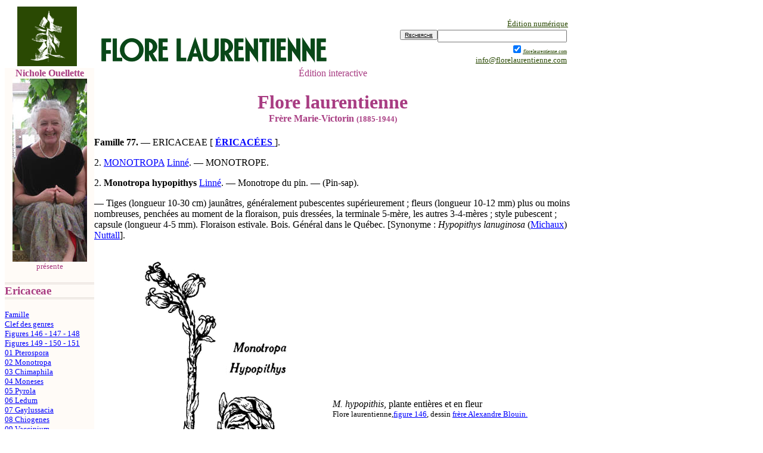

--- FILE ---
content_type: text/html
request_url: https://www.florelaurentienne.com/flore/Groupes/Spermatophytes/Angiospermes/Dicotyles/077_ericacees/02_Monotropa/hypopithis.htm
body_size: 4157
content:
<!DOCTYPE HTML PUBLIC "-//W3C//DTD HTML 3.2//EN">
<!--   Cr�ation : Saint-Prosper-de-Champlain, le samedi 7 octobre 2017 -->
		
<HTML xmlns:mso="urn:schemas-microsoft-com:office:office" xmlns:msdt="uuid:C2F41010-65B3-11d1-A29F-00AA00C14882"><HEAD>


<!--[if gte mso 9]><xml>
<mso:CustomDocumentProperties>
<mso:Categories msdt:dt="string">Flore famille 077 �ricac�es</mso:Categories>
<mso:Approval_x0020_Level msdt:dt="string">R�vision html</mso:Approval_x0020_Level>
<mso:Assigned_x0020_To msdt:dt="string">Flore laurentienne</mso:Assigned_x0020_To>
</mso:CustomDocumentProperties>
</xml><![endif]-->

<TITLE>02. 02. Monotropa hypopithys Linn�, Monotrope du pin, Pin-sap.</TITLE>
<META NAME="Keywords" CONTENT="Monotropa hypopithys Linn�, Monotrope du pin, Pin-sap, saprophytisme">
<META NAME="Description" CONTENT="Monotropa hypopithys, moins fr�quent que le monotrope uniflore, cette esp�ce ne poss�de pas non plus sa 
grande beaut�. Le samedi 7 octobre 2017.">


<meta name="Microsoft Border" content="tb">
</HEAD>
<BODY BGCOLOR="#FFFFFF" TEXT="#000000" LINK="#0000FF" VLINK="#0000FF" ALINK="#FF0000"><!--msnavigation--><table border="0" cellpadding="0" cellspacing="0" width="100%"><tr><td>


<table border="0" width="950" cellspacing="0" cellpadding="0" align="left" background="../../../../../../../images/Flore_2020_11_11_texte_vert_950x100_001.jpg">
	<tr>
		<td>
		<table width="950" height="102">
			<tr>
				<td width="150">
				<p align="center"><a href="../../../../../../../index.html">
				<img border="0" src="../../../../../../../images/Flore_vert_100_001.jpg" width="100" height="100"></a></td>
				<td width="800" valign="bottom">
				<form method="GET" action="https://www.google.com/search">
					<div style="width: 800px; height: 52px; border: 0px solid black; padding: 2px">
						<div align="right">
							<font size="2" color="#669999">
							<a href="../../../../../../Auteurs_editeurs.htm#QUATRIEME_edition">
							<font color="#2A4903">�dition num�rique </font></a>
							</font>
							<table border="0" cellpadding="0" width="800" align="right">
								<tr>
									<td>
									<input name="q" size="25" maxlength="400" style="float: right; text-decoration: underline"><u>
									</u>
									<input type="submit" value="Recherche" style="font-variant: small-caps; font-size: 10px; float: right; text-decoration: underline"></td>
								</tr>
								<tr>
									<td style="font-size: 75%">
									<p align="right">
									<span style="font-size: 4pt">
									<input type="checkbox" name="sitesearch" value="florelaurentienne.com" checked style="text-decoration: underline"><u>
									</u></span><a href="../../../../../../../index.html">
									<font color="#2A4903" style="font-size: 6pt">
									florelaurentienne.com</font></a><u><br>
									</u><font size="2">
									<a href="mailto:info@florelaurentienne.com?subject=info@florelaurentienne.com">
									<font color="#2A4903">
									info@florelaurentienne.com</font></a></font><u>
									</u></td>
								</tr>
							</table>
						</div>
					</div>
				</form>
				</td>
			</tr>
		</table>
		</td>
	</tr>
</table>
</td></tr><!--msnavigation--></table><!--msnavigation--><table dir="ltr" border="0" cellpadding="0" cellspacing="0" width="100%"><tr><!--msnavigation--><td valign="top">

<!-- -------NE RIEN CHANGER AU-DESSUS DE CETTE LIGNE...------------- -->
<!-- -------NE RIEN CHANGER AU-DESSUS DE CETTE LIGNE...------------- -->
<!-- -------NE RIEN CHANGER AU-DESSUS DE CETTE LIGNE...------------- -->

<table border=0 width=950 cellpadding="0" cellspacing="0"><tr>
<td align=left width=150 valign=top bgcolor="#FFFBF7">

<FONT COLOR="#A83C82"><CENTER><B>Nichole Ouellette</B><BR>
<a href="https://www.ouellette001.com/RacinesSentiers/index_racines_et_sentiers.htm#Volet_intime">
<img border="0" src="../../../../../../../images/Nichole_2009_07_11.jpg" width="125" height="307"></a><br>
 <font size="2">pr�sente</font></CENTER>

<h3 style="border-top-style: double; border-top-color: #E3DCD7; border-bottom-style: double; border-bottom-color: #E3DCD7">Ericaceae</h3>
<p> <font size="2">
<!--webbot bot="Navigation" S-Type="parent" S-Orientation="vertical"
S-Rendering="text" B-Include-Home="FALSE" B-Include-Up="FALSE" startspan--><nobr><a href="../Famille.htm" target="">Famille</a></nobr><br> <nobr><a href="../Clef_genres.htm" target="">Clef&nbsp;des&nbsp;genres</a></nobr><br> <nobr><a href="../Figures_146_147_148.htm" target="">Figures&nbsp;146&nbsp;-&nbsp;147&nbsp;-&nbsp;148</a></nobr><br> <nobr><a href="../Figures_149_150_151.htm" target="">Figures&nbsp;149&nbsp;-&nbsp;150&nbsp;-&nbsp;151</a></nobr><br> <nobr><a href="../01_Pterospora/Genre.htm" target="">01&nbsp;Pterospora</a></nobr><br> <nobr><a href="Genre.htm" target="">02&nbsp;Monotropa</a></nobr><br> <nobr><a href="../03_Chimaphila/Genre.htm" target="">03&nbsp;Chimaphila</a></nobr><br> <nobr><a href="../04_Moneses/Genre.htm" target="">04&nbsp;Moneses</a></nobr><br> <nobr><a href="../05_Pyrola/Genre.htm" target="">05&nbsp;Pyrola</a></nobr><br> <nobr><a href="../06_Ledum/Genre.htm" target="">06&nbsp;Ledum</a></nobr><br> <nobr><a href="../07_Gaylussacia/Genre.htm" target="">07&nbsp;Gaylussacia</a></nobr><br> <nobr><a href="../08_Chiogenes/Genre.htm" target="">08&nbsp;Chiogenes</a></nobr><br> <nobr><a href="../09_Vaccinium/Genre.htm" target="">09&nbsp;Vaccinium</a></nobr><br> <nobr><a href="../10_Rhododendron/Genre.htm" target="">10&nbsp;Rhododendron</a></nobr><br> <nobr><a href="../11_Epigaea/Genre.htm" target="">11&nbsp;Epigaea</a></nobr><br> <nobr><a href="../12_Gaultheria/Genre.htm" target="">12&nbsp;Gaultheria</a></nobr><br> <nobr><a href="../13_Arctostaphylos/Genre.htm" target="">13&nbsp;Arctostaphylos</a></nobr><br> <nobr><a href="../14_Kalmia/Genre.htm" target="">14&nbsp;Kalmia</a></nobr><br> <nobr><a href="../15_Cassandra/Genre.htm" target="">15&nbsp;Cassandra</a></nobr><br> <nobr><a href="../16_Andromeda/Genre.htm" target="">16&nbsp;Andromeda</a></nobr><!--webbot bot="Navigation" i-checksum="14712" endspan --></font></p>

<H3 style="border-top-style: double; border-top-color: #E3DCD7; border-bottom-style: double; border-bottom-color: #E3DCD7">Navigation</H3>
<p> <font size="2">
<!--webbot bot="Navigation" S-Orientation="vertical" S-Rendering="graphics" S-Type="top" B-Include-Home="TRUE" B-Include-Up="FALSE" startspan --><nobr><a href="../../../../../../../index.html" target="">Accueil</a></nobr><br> <nobr><a href="../../../../../../Auteurs_editeurs.htm" target="">Par&nbsp;Marie-Victorin</a></nobr><br> <nobr><a href="../../../../../../En_peu_de_mots.htm" target="">�dition&nbsp;num�rique</a></nobr><br> <nobr><a href="../../../../../../Divisions_de_l_ouvrage.htm" target="">Divisions&nbsp;de&nbsp;l&#39;ouvrage</a></nobr><br> <nobr><a href="../../../../../../Contenu_index.htm" target="">DICOTYLES</a></nobr><br> <nobr><a href="../../../../../../Contenu_monocotyles_index.htm" target="">MONOCOTYLES</a></nobr><br> <nobr><a href="../../../../../../Plantes_comestibles.htm" target="">Plantes&nbsp;comestibles</a></nobr><br> <nobr><a href="../../../../../../Plantes_introduites.htm" target="">Plantes&nbsp;introduites</a></nobr><br> <nobr><a href="../../../../../../Plantes_medicinales.htm" target="">Plantes&nbsp;m�dicinales</a></nobr><br> <nobr><a href="../../../../../../Plantes_rares.htm" target="">Plantes&nbsp;rares</a></nobr><br> <nobr><a href="../../../../../../Faire_un_don.htm" target="">Faire&nbsp;un&nbsp;don</a></nobr><br> <nobr><a href="../../../../../../../Derniere_page_en_ligne.htm" target="">�&nbsp;la&nbsp;UNE</a></nobr><br> <nobr><a href="../../../../../../../Galerie_photos.htm" target="">PHOTOGRAPHIES</a></nobr><br> <nobr><a href="../../../../../../../References_sources.htm" target="">R�f�rences</a></nobr><!--webbot bot="Navigation" i-checksum="56322" endspan --></font></p>
</font>
</td><td valign=top align=left width=800>

<!-- -------NE RIEN CHANGER AU-DESSUS DE CETTE LIGNE...------------- -->
<!-- -------NE RIEN CHANGER AU-DESSUS DE CETTE LIGNE...------------- -->
<!-- -------NE RIEN CHANGER AU-DESSUS DE CETTE LIGNE...------------- -->

<CENTER><FONT COLOR="#A83C82">�dition interactive
<H1><a href="../../../../../../../index.html" style="text-decoration: none">
<font color="#A83C82">Flore laurentienne</font></a><BR>
<FONT SIZE=3>Fr�re Marie-Victorin </FONT><font size="2"> (1885-1944)</font></FONT></CENTER></H1>

<p><b>Famille 77.�<font face="Times New Roman">��</font></b>ERICACEAE <font face="Times New Roman">[�<a href="../index_ericacees.htm"><b>�RICAC�ES</b>&nbsp;</a>]</font>.</p>

<p>2. <a href="Genre.htm">MONOTROPA</a> <a href="../../../../../../Auteurs/L.htm#Linne">Linn�</a>. � MONOTROPE.</p>

<p>2. <b> Monotropa hypopithys</b> <a href="../../../../../../Auteurs/L.htm#Linne">Linn�</a>. � Monotrope du pin. � (Pin-sap).</p>

� Tiges (longueur 10-30 cm) jaun�tres, g�n�ralement pubescentes sup�rieurement ; fleurs (longueur 10-12 mm) plus ou moins nombreuses,
 pench�es au moment de la floraison, puis dress�es, la terminale 5-m�re, les autres 3-4-m�res ; style pubescent ; capsule (longueur 4-5 mm).
  Floraison estivale. Bois. G�n�ral dans le Qu�bec. [Synonyme : <i>Hypopithys lanuginosa</i> (<a href="../../../../../../Auteurs/M.htm#Michaux">Michaux</a>) 
<a href="../../../../../../Auteurs/N_O_P.htm#Nuttall">Nuttall</a>].

<p><table border="0" cellpadding="0" cellspacing="0"><tr>
<td width="200">
<img border="0" src="../images/Monotropa_Hypopithys_dessin_400.jpg" width="400" height="533"></td>
<td><i>M. hypopithis</i>, plante enti�res et en fleur<br>
<font size="2"> Flore laurentienne</i>,<a href="../Figures_146_147_148.htm#Figure_146">figure 146</a>, dessin
 <a href="../../../../../../NotesUsages/F_A_Blouin.htm">fr�re Alexandre Blouin.</a></font>
</td></tr></table></p>

<p>Moins fr�quente que la pr�c�dente, cette esp�ce ne poss�de pas non plus sa grande beaut�. La plante est riche en salicylate de m�thyle (CH3C7H503).
 En 1842, RYLANDS d�couvrit le Champignon symbiotique des racines ; depuis, de nombreuses �tudes ont �tendu le saprophytisme et la symbiose � toutes les
<a href="../Famille.htm">�ricac�es</a>.</p>
 
<p>� <i>Hypopithys</i> signifie : sous les Pins.</p>


<P><font size="2"><a href="../../../../../../NotesUsages/MV_biographie.htm">Fr�re Marie-Victorin</a> (1885-1944)<BR>
<i>Flore laurentienne,</i> p. 434 - 435.</font></P>


<p><table border="0" cellpadding="7" cellspacing="0" style="border-top:1px double #FF9933;"><tr>
<td> <font size="2"><a href="Genre.htm"><b>Monotropa</b>�</a>:<br>
<!--webbot bot="Navigation" S-Orientation="horizontal" S-Rendering="graphics" S-Type="siblings" B-Include-Home="FALSE" B-Include-Up="FALSE" startspan --><nobr>[&nbsp;<a href="uniflora.htm" target="">uniflora</a>&nbsp;]</nobr> <nobr>[&nbsp;hypopithis&nbsp;]</nobr><!--webbot bot="Navigation" i-checksum="28994" endspan --></font>
</td></tr></table></p>

<DIV ALIGN="RIGHT"> <a href="https://www.ouellette001.com/RacinesSentiers/Galerie_art/Index_galerie_art.htm">
<img border="0" src="../../../../../../../images/Bande_800_75.jpg" width="800" height="75"></a><br>
<a href="https://www.ouellette001.com/index.html">
  <img border="0" src="../../../../../../../images/ouellette001_com_logo_300.jpg" width="300" height="58"></a><font size="2">le samedi 7 octobre 2017<BR>
<i>constante mouvance de mes paysages int�rieurs</i></font></DIV>

<!-- -----------------NE RIEN CHANGER SOUS CETTE LIGNE --------------- -->
<!-- -----------------NE RIEN CHANGER SOUS CETTE LIGNE --------------- -->
<!-- -----------------NE RIEN CHANGER SOUS CETTE LIGNE --------------- -->

<table border="0" cellpadding="0" cellspacing="0" width="800"><tr>
<td> 
</td></tr></table>
</td></tr></table><!--msnavigation--></td></tr><!--msnavigation--></table><!--msnavigation--><table border="0" cellpadding="0" cellspacing="0" width="100%"><tr><td>


<table cellpadding="0" cellspacing="0" style="border-top:3px double  #FF9933;  background-color: #FFFBF7; border-left-width:2px; border-right-width:2px" width="950"><tr>
<td><tr>
<td width="126">
		<p align="center"><a href="../../../../../../../index.html">
		<img border="0" src="../../../../../../../images/Couverture_Archambault.jpg" width="126" height="167"></a><font color="#808080">
		</font></td>
		<td width="824">
		<p align="center"><b><font color="808080">
		<a href="../../../../../../../index.html" style="text-decoration: none">
		<font size="2" color="#808080">Flore laurentienne</font></a></font><font color="#808080" size="2"> 
		textes et illustrations<br>
		�&nbsp;Les Fr�res des �coles Chr�tiennes, 1935&nbsp;&nbsp;&nbsp; �&nbsp;Les 
		presses de l'Universit� de Montr�al, 1964, 1995<br>
		�&nbsp;ga�tan morin �diteur 2002&nbsp;&nbsp;&nbsp;&nbsp; Tous droits r�serv�s 
		Cheneli�re �ducation<br>
		</font></b><font color="#808080" style="font-size: 9pt">
		<a href="https://www.cheneliere.ca/fr/flore-laurentienne-d3-9782891058179.html" style="text-decoration: none">
		<font color="#808080">achat en ligne</font></a></p>
		<p align="center"><b><font size="2" color="#A83C82">
		<a href="../../../../../../Auteurs_editeurs.htm#QUATRIEME_edition" style="text-decoration: none">
		<font color="#808080">Version num�rique</font></a></font> : photos, 
		notes, recherches ajouts � Nichole Ouellette 2001 - 2026<br>
		<font size="2">Derni�re mise � jour
		2026-01-01
		</font></b><br>
		Flore laurentienne, organisation sans but lucratif (OSBL)</font><br>
		<a href="../../../../../../NotesUsages/Bibliographie.htm" style="text-decoration: none">
		<font color="#808080">r�f�rences - notes - bibliographie</font></a><font color="#808080">
		</font>
</td></tr></table>
<table border="0" cellpadding="0" cellspacing="0" width="950" height="160" background="../../../../../../../images/Rimouski_001_page_accueil_2022_09_29.jpg">
	<tr>
		<td>
		<div align="center">
			<table border="0" cellpadding="0" cellspacing="0" width="950">
				<tr>
					<td width="126" height="160">
					<p align="center">
					<a href="https://ouellette001.com/index.html">
					<img border="0" src="../../../../../../../images/Ballerine_2022_09_29_78_150.jpg" width="78" height="150"></a></td>
					<td width="824" height="160">
					<a href="https://ouellette001.com/index.html">
					<img border="0" src="../../../../../../../images/2022_10_01_signature_795_150_.jpg" width="796" height="150"></a>
					</td>
				</tr>
			</table>
		</div>
		</td>
	</tr>
</table>
<table border="0" cellpadding="0" cellspacing="0" width="950">
	<tr>
	</tr>
</table>
</td></tr><!--msnavigation--></table></BODY></HTML>